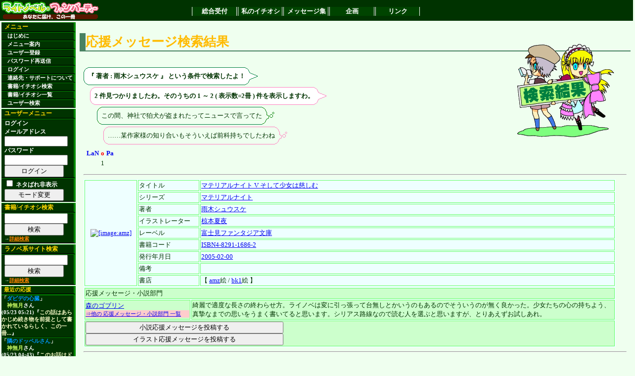

--- FILE ---
content_type: text/html; charset=euc-jp
request_url: http://lanopa.sakura.ne.jp/cgi/review/review.cgi?author=%B1%AB%CC%DA%A5%B7%A5%E5%A5%A6%A5%B9%A5%B1;flag_author=on
body_size: 20545
content:
<?xml version="1.0" encoding="euc-jp"?>
<!DOCTYPE html PUBLIC "-//W3C//DTD XHTML 1.0 Transitional//EN"
 "http://www.w3.org/TR/xhtml1/DTD/xhtml1-transitional.dtd">
<html xmlns="http://www.w3.org/1999/xhtml" lang="ja" xml:lang="ja">
<head>
<title>ライトノベルファンパーティー　私のイチオシ</title>
<meta http-equiv="Content-Type" content="text/html; charset=euc-jp" />
<link rel="stylesheet" href="../lnp.css" type="text/css" />
<link rev="made" href="mailto:system@lanopa.sakura.ne.jp" />
</head>
<body>

<div class="header"><!-- -->
<table class="frame"><tr><td class="banner">
<a href="http://lanopa.sakura.ne.jp/"><img src="../img/ln_title.png" width="200" height="40" alt="[サイトタイトル]"></a>
</td><td><!-- TOPメニュー -->
<div class="topmenu">
<span><a href="http://lanopa.sakura.ne.jp/">総合受付</a></span>
<span><a href="http://lanopa.sakura.ne.jp/cgi/">私のイチオシ</a></span>
<span><a href="http://lanopa.sakura.ne.jp/message/">メッセージ集</a></span>
<span><a href="http://lanopa.sakura.ne.jp/project/">企画</a></span>
<span><a href="http://lanopa.sakura.ne.jp/link/">リンク</a></span>
</div>
</td></tr></table>
</div><!-- -->
<div class="message"><!-- -->

</div><!-- -->
<table class="frame"><tr><td class="side"><!-- -->
<div class="menu">
<span class="title">メニュー</span>
<span><a href="../index.html"> はじめに</a></span>
<span><a href="../index.html#guide"> メニュー案内</a></span>
<span><a href="../login/regist.cgi"> ユーザー登録</a></span>
<span><a href="../index.html#resend"> パスワード再送信</a></span>
<span><a href="../login/login.cgi"> ログイン</a></span>
<span><a href="../index.html#support">連絡先・サポートについて</a></span>
<span><a href="../review/search.cgi"> 書籍/イチオシ検索</a></span>
<span><a href="../review/"> 書籍/イチオシ一覧</a></span>
<span><a href="../review/reviewer.cgi"> ユーザー検索</a></span>
</div>

<div class="usermenu">
<span class="title">ユーザーメニュー</span>
<span>ログイン
<form action="../login/login.cgi" method="post">
メールアドレス<br />
<input type="text" name="mail"><br />
パスワード<br />
<input type="password" name="pass"><br />
<input type="hidden" name="mode" value="login">
<input type="submit" value="ログイン">
</form>
</span>
<span><form action="/cgi/review/review.cgi">
<input type="hidden" name="author" value="雨木シュウスケ" />
<input type="hidden" name="flag_author" value="on" />
<input class="material" type="checkbox" name="material" value="off" />
ネタばれ非表示
<input type="submit" value="モード変更" />
</form>
</span>

</div>

<div class="search">
<span class="title">書籍/イチオシ検索</span>
<span>
<form action="../review/search.cgi">
<input type="text" name="code">
<input type="hidden" name="mode" value="all">
<input type="submit" value="検索">
</form>
<div class="note">→<a href="../review/search.cgi">詳細検索</a></div>
</span>
</div>

<div class="search">
<span class="title">ラノベ系サイト検索</span>
<span>
<form action="http://lanopa.sakura.ne.jp/link/search.cgi">
<input type="text" name="code"><br />
<input type="hidden" name="mode" value="all">
<input type="submit" value="検索">
</form>
<div class="note">→<a href="http://lanopa.sakura.ne.jp/link/search.cgi">詳細検索</a></div>
</span>
</div>


<div class="recent_review">
<span class="title">最近の応援</span>
<span>
<span>「<a href="../review/search.cgi?code=ISBN4-8402-2761-6">ダビデの心臓</a>」 <span class="name"><a href="../review/reviewer.cgi?name_id=3">神無月</a>さん</span> (05/23 05:21)『<a href="../review/review.cgi?id=1273" class="comment">この話はあらかじめ続き物を前提として書かれているらしく、この一冊...</a>』</span>
<span>「<a href="../review/search.cgi?code=ISBN4-08-630223-3">隣のドッペルさん</a>」 <span class="name"><a href="../review/reviewer.cgi?name_id=3">神無月</a>さん</span> (05/23 04:43)『<a href="../review/review.cgi?id=1272" class="comment">このお話はドッペルさんのお話です。
ドッペルさんとはドッペルゲンガ...</a>』</span>
<span>「<a href="../review/search.cgi?code=ISBN4-7577-2103-X">フォーラの森砦V3 下 セブン=フォートレス リプレイ</a>」 <span class="name"><a href="../review/reviewer.cgi?name_id=3">神無月</a>さん</span> (05/23 04:36)『<a href="../review/review.cgi?id=1271" class="comment">これはきくたけリプレイです。
しかしいつものきくたけリプレイとは違...</a>』</span>
<span>「<a href="../review/search.cgi?code=ISBN4-04-429204-3">涼宮ハルヒの消失</a>」 <span class="name"><a href="../review/reviewer.cgi?name_id=3">神無月</a>さん</span> (05/23 04:26)『<a href="../review/review.cgi?id=1270" class="comment">この作品は私の中ではシリーズ中1,2を争うほどの出来だと思っておりま...</a>』</span>
<span>「<a href="../review/search.cgi?code=ISBN4-04-426207-1">神様だよ、全員集合! 総理大臣のえる!</a>」 <span class="name"><a href="../review/reviewer.cgi?name_id=3">神無月</a>さん</span> (05/23 04:20)『<a href="../review/review.cgi?id=1269" class="comment">基本的にはコメディです。
しかし、読んでいてはっとさせられるほどに...</a>』</span>
<span>「<a href="../review/search.cgi?code=ISBN4-8291-6292-9">キリサキ</a>」 <span class="name"><a href="../review/reviewer.cgi?name_id=3">神無月</a>さん</span> (05/23 04:13)『<a href="../review/review.cgi?id=1268" class="comment">LOVEに見せかけて普通にミステリーをしている作品でした。

多少謎解...</a>』</span>
<span>「<a href="../review/search.cgi?code=ISBN4-8291-6267-8">食卓にビールを</a>」 <span class="name"><a href="../review/reviewer.cgi?name_id=3">神無月</a>さん</span> (05/23 02:45)『<a href="../review/review.cgi?id=1267" class="comment">この作品は、女子高生で物理オタクで小説家で新妻という主人公が、様...</a>』</span>
<span>「<a href="../review/search.cgi?code=ISBN4-8291-6253-8">黒と白のデュエット Op.2</a>」 <span class="name"><a href="../review/reviewer.cgi?name_id=3">神無月</a>さん</span> (05/23 02:32)『<a href="../review/review.cgi?id=1266" class="comment">一巻ではミステリーという感じではなかったものの、2巻では割とミステ...</a>』</span>
<span>「<a href="../review/search.cgi?code=ISBN4-06-182393-0">ネコソギラジカル 上 十三階段</a>」 <span class="name"><a href="../review/reviewer.cgi?name_id=38">ミズノトリ</a>さん</span> (05/23 01:28)『<a href="../review/review.cgi?id=1264" class="comment">西尾維新の代表作・《戯言》シリーズの完結編の序章。
いよいよクライ...</a>』</span>
<span>「<a href="../review/search.cgi?code=ISBN4-8402-2912-0">白人萠乃と世界の危機</a>」 <span class="name"><a href="../review/reviewer.cgi?name_id=25">練馬</a>さん</span> (05/23 01:21)『<a href="../review/review.cgi?id=1265" class="comment">大抵の人は文庫一冊読むのに、ページ数にもよりますが、1時間半～2時...</a>』</span>

</span>
</div>

</td><!-- -->

<td class="main"><!-- -->

<a name="top" id="top"></a>
<!--コンテンツ開始--> 














<h2><span class="accent_org">応援メッセージ検索結果</span></h2>

<div class="text">

<img class="character" src="../img/char/2/gsimple342.png" width="250" height="200">




<div class="keywords">
<!-- ここから吹き出し らいと -->
<table class="balloon1">
<tr><td></td><td></td><td class="out"><img src="../img/balloon/boy/dummy01.png" width="1" height="1"></td><td></td><td></td><td></td></tr>
<tr><td></td><td><img src="../img/balloon/boy/fuki201.png" width="8" height="8"></td><td class="in"><img src="../img/balloon/boy/dummy01.png" width="1" height="1"></td><td><img src="../img/balloon/boy/fuki202.png" width="8" height="8"></td><td></td><td></td></tr>
<tr><td class="out"><img src="../img/balloon/boy/dummy01.png" width="1" height="1"></td><td class="in"><img src="../img/balloon/boy/dummy01.png" width="1" height="1"></td><td class="inword">
<!-- 台詞 -->

『
著者 : 雨木シュウスケ
』

という条件で検索したよ！
</td><td class="in"><img src="../img/balloon/boy/dummy01.png" width="1" height="1"></td><td class="out"><img src="../img/balloon/boy/dummy04.png" width="1" height="16"></td><td><img src="../img/balloon/boy/fuir209.png" width="16" height="16"></td></tr>
<tr><td></td><td><img src="../img/balloon/boy/fuki203.png" width="8" height="8"></td><td class="in"><img src="../img/balloon/boy/dummy01.png" width="1" height="1"></td><td><img src="../img/balloon/boy/fuki204.png" width="8" height="8"></td><td></td><td></td></tr>
<tr><td></td><td></td><td class="out"><img src="../img/balloon/boy/dummy01.png" width="1" height="1"></td><td></td><td></td><td></td></tr>
</table>
<!--ここまで吹き出し -->
</div>


<div class="hit">
<!-- ここから吹き出し べるの -->
<table class="balloon2">
<tr><td></td><td></td><td class="out"><img src="../img/balloon/girl/dummy01.png" width="1" height="1"></td><td></td><td></td><td></td></tr>
<tr><td></td><td><img src="../img/balloon/girl/fuki201.png" width="8" height="8"></td><td class="in"><img src="../img/balloon/girl/dummy01.png" width="1" height="1"></td><td><img src="../img/balloon/girl/fuki202.png" width="8" height="8"></td><td></td><td></td></tr>
<tr><td class="out"><img src="../img/balloon/girl/dummy01.png" width="1" height="1"></td><td class="in"><img src="../img/balloon/girl/dummy01.png" width="1" height="1"></td><td class="inword">
<!-- 台詞 -->
2 件見つかりましたわ。そのうちの 1 ～ 2 ( 表示数=2冊 ) 件を表示しますわ。
</td><td class="in"><img src="../img/balloon/girl/dummy01.png" width="1" height="1"></td><td class="out"><img src="../img/balloon/girl/dummy04.png" width="1" height="16"></td><td><img src="../img/balloon/girl/fuir209.png" width="16" height="16"></td></tr>
<tr><td></td><td><img src="../img/balloon/girl/fuki203.png" width="8" height="8"></td><td class="in"><img src="../img/balloon/girl/dummy01.png" width="1" height="1"></td><td><img src="../img/balloon/girl/fuki204.png" width="8" height="8"></td><td></td><td></td></tr>
<tr><td></td><td></td><td class="out"><img src="../img/balloon/girl/dummy01.png" width="1" height="1"></td><td></td><td></td><td></td></tr>
</table>
</div>
<!-- ここまで吹き出し -->

<div class="character">
<table class="balloon3">
<tr><td></td><td></td><td class="out"><img src="../img/balloon/boy2/dummy01.png" width="1" height="1"></td><td></td><td></td><td></td></tr>
<tr><td></td><td><img src="../img/balloon/boy2/fuki201.png" width="8" height="8"></td><td class="in"><img src="../img/balloon/boy2/dummy01.png" width="1" height="1"></td><td><img src="../img/balloon/boy2/fuki202.png" width="8" height="8"></td><td></td><td></td></tr>
<tr><td class="out"><img src="../img/balloon/boy2/dummy01.png" width="1" height="1"></td><td class="in"><img src="../img/balloon/boy2/dummy01.png" width="1" height="1"></td><td class="inword">
この間、神社で狛犬が盗まれたってニュースで言ってた
</td><td class="in"><img src="../img/balloon/boy2/dummy01.png" width="1" height="1"></td><td class="out"><img src="../img/balloon/boy2/dummy04.png" width="1" height="16"></td><td><img src="../img/balloon/boy2/fuir213.png" width="16" height="16"></td></tr>
<tr><td></td><td><img src="../img/balloon/boy2/fuki203.png" width="8" height="8"></td><td class="in"><img src="../img/balloon/boy2/dummy01.png" width="1" height="1"></td><td><img src="../img/balloon/boy2/fuki204.png" width="8" height="8"></td><td></td><td></td></tr>
<tr><td></td><td></td><td class="out"><img src="../img/balloon/boy2/dummy01.png" width="1" height="1"></td><td></td><td></td><td></td></tr>
</table>
<table class="balloon4">
<tr><td></td><td></td><td class="out"><img src="../img/balloon/girl2/dummy01.png" width="1" height="1"></td><td></td><td></td><td></td></tr>
<tr><td></td><td><img src="../img/balloon/girl2/fuki201.png" width="8" height="8"></td><td class="in"><img src="../img/balloon/girl2/dummy01.png" width="1" height="1"></td><td><img src="../img/balloon/girl2/fuki202.png" width="8" height="8"></td><td></td><td></td></tr>
<tr><td class="out"><img src="../img/balloon/girl2/dummy01.png" width="1" height="1"></td><td class="in"><img src="../img/balloon/girl2/dummy01.png" width="1" height="1"></td><td class="inword">
……某作家様の知り合いもそういえば前科持ちでしたわね
</td><td class="in"><img src="../img/balloon/girl2/dummy01.png" width="1" height="1"></td><td class="out"><img src="../img/balloon/girl2/dummy04.png" width="1" height="16"></td><td><img src="../img/balloon/girl2/fuir213.png" width="16" height="16"></td></tr>
<tr><td></td><td><img src="../img/balloon/girl2/fuki203.png" width="8" height="8"></td><td class="in"><img src="../img/balloon/girl2/dummy01.png" width="1" height="1"></td><td><img src="../img/balloon/girl2/fuki204.png" width="8" height="8"></td><td></td><td></td></tr>
<tr><td></td><td></td><td class="out"><img src="../img/balloon/girl2/dummy01.png" width="1" height="1"></td><td></td><td></td><td></td></tr>
</table>

</div>

<table class="navi"><tr><td>
<table class="navi"><tr><th class="left"><a href="/cgi/review/review.cgi?author=%B1%AB%CC%DA%A5%B7%A5%E5%A5%A6%A5%B9%A5%B1;flag_author=on">LaN</a></th><th><a href="/cgi/review/review.cgi?author=%B1%AB%CC%DA%A5%B7%A5%E5%A5%A6%A5%B9%A5%B1;flag_author=on" class="accent">o</a><th class="right"><a href="/cgi/review/review.cgi?author=%B1%AB%CC%DA%A5%B7%A5%E5%A5%A6%A5%B9%A5%B1;flag_author=on">Pa</a></th></tr><tr><td><a href="/cgi/review/review.cgi?author=%B1%AB%CC%DA%A5%B7%A5%E5%A5%A6%A5%B9%A5%B1;flag_author=on"></a></td><td>1</td><td><a href="/cgi/review/review.cgi?author=%B1%AB%CC%DA%A5%B7%A5%E5%A5%A6%A5%B9%A5%B1;flag_author=on"></a></td></tr></table>
</td></tr></table>

<hr />




<table class="list">
<tr>
<td rowspan="9" class="image">
<a href="http://www.amazon.co.jp/exec/obidos/ASIN/4829116862/ref_lanopa-22?val=authorized"><img src="http://images-jp.amazon.com/images/P/4829116862.09.MZZZZZZZ.jpg" width="114 height="160" alt="[image:amz]" title="[image:amz]"></a>
</td>
<td class="key">タイトル</td>
<td class="val"><a href="/cgi/review/review.cgi?title=%A5%DE%A5%C6%A5%EA%A5%A2%A5%EB%A5%CA%A5%A4%A5%C8%20V%20%A4%BD%A4%B7%A4%C6%BE%AF%BD%F7%A4%CF%BB%FC%A4%B7%A4%E0">マテリアルナイト V そして少女は慈しむ</a></td>
</tr>
<tr>
<td class="key">シリーズ</td>
<td class="val"><a href="/cgi/review/review.cgi?series=%A5%DE%A5%C6%A5%EA%A5%A2%A5%EB%A5%CA%A5%A4%A5%C8;flag_series=on">マテリアルナイト</a></td>
</tr>
<tr>
<td class="key">著者</td>
<td class="val"><a href="/cgi/review/review.cgi?author=%B1%AB%CC%DA%A5%B7%A5%E5%A5%A6%A5%B9%A5%B1;flag_author=on">雨木シュウスケ</a></td>
</tr>
<tr>
<td class="key">イラストレーター</td>
<td class="val"><a href="/cgi/review/review.cgi?illustrator=%CC%BA%CB%DC%B2%C6%CC%EB;flag_illustrator=on">椋本夏夜</a></td>
</tr>
<tr>
<td class="key">レーベル</td>
<td class="val"><a href="/cgi/review/review.cgi?label=%C9%D9%BB%CE%B8%AB%A5%D5%A5%A1%A5%F3%A5%BF%A5%B8%A5%A2%CA%B8%B8%CB">富士見ファンタジア文庫</a></td>
</tr>
<tr>
<td class="key">書籍コード</td>
<td class="val"><a href="/cgi/review/review.cgi?code=ISBN4-8291-1686-2">ISBN4-8291-1686-2</a></td>
</tr>
<tr>
<td class="key">発行年月日</td>
<td class="val"><a href="/cgi/review/review.cgi?pubdate=2005-02-00">2005-02-00</a></td>
</tr>
<tr>
<td class="key">備考</td>
<td class="val"></td>
</tr>
<tr>
<td class="key">書店</td>
<td class="val">【 <a href="http://www.amazon.co.jp/exec/obidos/ASIN/4829116862/ref_lanopa-22?val=authorized">amz</a>絵 / <a href="http://www.bk1.co.jp/product/02516847/p-lanopa/">bk1</a>絵 】</td>
</tr>
</table>

<div class="review">
<table class="list">
<tr>
<td class="title" colspan="2">
応援メッセージ・小説部門
</td>
</tr>
<tr class="comment">
<td class="key">
<a href="/cgi/review/review.cgi?reviewer=%BF%B9%A4%CE%A5%B4%A5%D6%A5%EA%A5%F3">森のゴブリン</a>
<div class="link"><a href="./reviewer.cgi?name_id=218;type=review">⇒他の 応援メッセージ・小説部門 一覧</a></div>
<div class="link"></div>
</td>
<td class="val">綺麗で適度な長さの終わらせ方。ライノベは変に引っ張って台無しとかいうのもあるのでそういうのが無く良かった。少女たちの心の持ちよう、真摯なまでの思いをうまく書いてると思います。シリアス路線なので読む人を選ぶと思いますが、とりあえずお試しあれ。</td>
</tr>
<tr>
<td colspan="2">
<form action="./login_review_edit.cgi" method="post">
<input type="hidden" name="type" value="review" />
<input type="hidden" name="code" value="ISBN4-8291-1686-2" />
<input type="submit" value="小説応援メッセージを投稿する" />
</form>
<form action="./login_review_edit.cgi" method="post">
<input type="hidden" name="type" value="ireview" />
<input type="hidden" name="code" value="ISBN4-8291-1686-2" />
<input type="submit" value="イラスト応援メッセージを投稿する" />
</form>

</td>
</tr>
</table>
</div>

<hr />



<table class="list">
<tr>
<td rowspan="9" class="image">
<a href="http://www.amazon.co.jp/exec/obidos/ASIN/4829116862/ref_lanopa-22?val=authorized"><img src="http://images-jp.amazon.com/images/P/4829116862.09.MZZZZZZZ.jpg" width="114 height="160" alt="[image:amz]" title="[image:amz]"></a>
</td>
<td class="key">タイトル</td>
<td class="val"><a href="/cgi/review/review.cgi?title=%A5%DE%A5%C6%A5%EA%A5%A2%A5%EB%A5%CA%A5%A4%A5%C8%20V%20%A4%BD%A4%B7%A4%C6%BE%AF%BD%F7%A4%CF%BB%FC%A4%B7%A4%E0">マテリアルナイト V そして少女は慈しむ</a></td>
</tr>
<tr>
<td class="key">シリーズ</td>
<td class="val"><a href="/cgi/review/review.cgi?series=%A5%DE%A5%C6%A5%EA%A5%A2%A5%EB%A5%CA%A5%A4%A5%C8;flag_series=on">マテリアルナイト</a></td>
</tr>
<tr>
<td class="key">著者</td>
<td class="val"><a href="/cgi/review/review.cgi?author=%B1%AB%CC%DA%A5%B7%A5%E5%A5%A6%A5%B9%A5%B1;flag_author=on">雨木シュウスケ</a></td>
</tr>
<tr>
<td class="key">イラストレーター</td>
<td class="val"><a href="/cgi/review/review.cgi?illustrator=%CC%BA%CB%DC%B2%C6%CC%EB;flag_illustrator=on">椋本夏夜</a></td>
</tr>
<tr>
<td class="key">レーベル</td>
<td class="val"><a href="/cgi/review/review.cgi?label=%C9%D9%BB%CE%B8%AB%A5%D5%A5%A1%A5%F3%A5%BF%A5%B8%A5%A2%CA%B8%B8%CB">富士見ファンタジア文庫</a></td>
</tr>
<tr>
<td class="key">書籍コード</td>
<td class="val"><a href="/cgi/review/review.cgi?code=ISBN4-8291-1686-2">ISBN4-8291-1686-2</a></td>
</tr>
<tr>
<td class="key">発行年月日</td>
<td class="val"><a href="/cgi/review/review.cgi?pubdate=2005-02-00">2005-02-00</a></td>
</tr>
<tr>
<td class="key">備考</td>
<td class="val"></td>
</tr>
<tr>
<td class="key">書店</td>
<td class="val">【 <a href="http://www.amazon.co.jp/exec/obidos/ASIN/4829116862/ref_lanopa-22?val=authorized">amz</a>絵 / <a href="http://www.bk1.co.jp/product/02516847/p-lanopa/">bk1</a>絵 】</td>
</tr>
</table>

<div class="review">
<table class="list">
<tr>
<td class="title" colspan="2">
応援メッセージ・小説部門
</td>
</tr>
<tr class="comment">
<td class="key">
<a href="/cgi/review/review.cgi?reviewer=%B6%CB%B3%DA%A5%C8%A5%F3%A5%DC">極楽トンボ</a>
<div class="link"><a href="./reviewer.cgi?name_id=1;type=review">⇒他の 応援メッセージ・小説部門 一覧</a></div>
<div class="link"></div>
</td>
<td class="val">えー、好きな理由を問われても答えられないというのはいささか問題があるような気がしなくもないですが、どうも言葉にならんのです。結構好きなシリーズでした。<br />
うーん、きれいに完結しましたねー。<br />
<br />
なにはともあれお嬢様に幸あれ。</td>
</tr>
<tr>
<td colspan="2">
<form action="./login_review_edit.cgi" method="post">
<input type="hidden" name="type" value="review" />
<input type="hidden" name="code" value="ISBN4-8291-1686-2" />
<input type="submit" value="小説応援メッセージを投稿する" />
</form>
<form action="./login_review_edit.cgi" method="post">
<input type="hidden" name="type" value="ireview" />
<input type="hidden" name="code" value="ISBN4-8291-1686-2" />
<input type="submit" value="イラスト応援メッセージを投稿する" />
</form>

</td>
</tr>
</table>
</div>

<hr />




<table class="navi"><tr><td>
<table class="navi"><tr><th class="left"><a href="/cgi/review/review.cgi?author=%B1%AB%CC%DA%A5%B7%A5%E5%A5%A6%A5%B9%A5%B1;flag_author=on">LaN</a></th><th><a href="/cgi/review/review.cgi?author=%B1%AB%CC%DA%A5%B7%A5%E5%A5%A6%A5%B9%A5%B1;flag_author=on" class="accent">o</a><th class="right"><a href="/cgi/review/review.cgi?author=%B1%AB%CC%DA%A5%B7%A5%E5%A5%A6%A5%B9%A5%B1;flag_author=on">Pa</a></th></tr><tr><td><a href="/cgi/review/review.cgi?author=%B1%AB%CC%DA%A5%B7%A5%E5%A5%A6%A5%B9%A5%B1;flag_author=on"></a></td><td>1</td><td><a href="/cgi/review/review.cgi?author=%B1%AB%CC%DA%A5%B7%A5%E5%A5%A6%A5%B9%A5%B1;flag_author=on"></a></td></tr></table>
</td></tr></table>

</div>








 
<!--コンテンツ終了--> 
</td></tr></table><!-- -->

<div class="footer"><!-- エンドライン -->
<div class="copyright">
Copyright (C) 2004 ラノパ準備会！ All rights reserved.
</div>
<div class="caption">
<a href="http://lanopa.sakura.ne.jp/entrance/rights.html">個人情報・著作権の取り扱い</a> | 
<a href="http://lanopa.sakura.ne.jp/entrance/policy.html">運営方針について</a> | 
<a href="http://lanopa.sakura.ne.jp/entrance/link.html">リンク・協賛について</a>
</div>
</div><!-- -->

</body>
</html>
